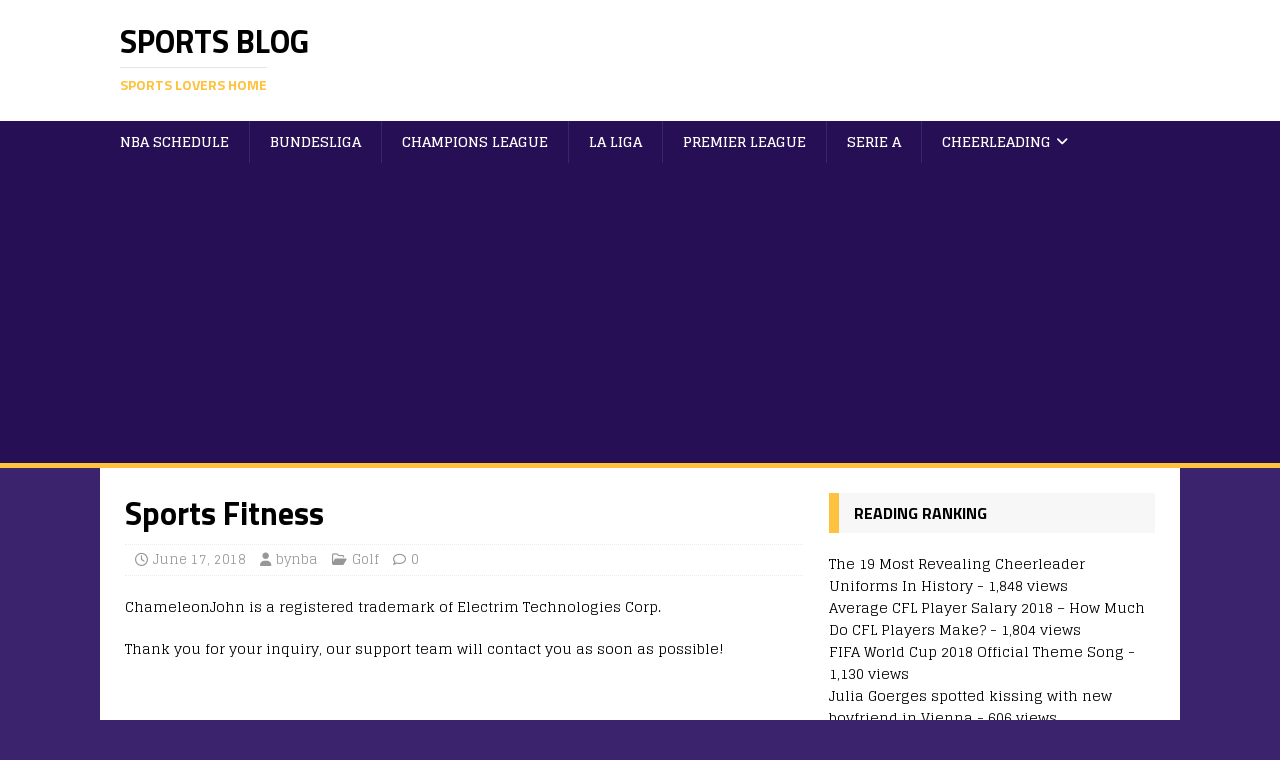

--- FILE ---
content_type: text/html; charset=UTF-8
request_url: https://bynba.com/sports-fitness
body_size: 9671
content:
<!DOCTYPE html>
<html class="no-js" lang="en-US" prefix="og: https://ogp.me/ns#">
<head>
<meta charset="UTF-8">
<meta name="viewport" content="width=device-width, initial-scale=1.0">
<link rel="profile" href="http://gmpg.org/xfn/11" />
<link rel="pingback" href="https://bynba.com/xmlrpc.php" />
	<style>img:is([sizes="auto" i], [sizes^="auto," i]) { contain-intrinsic-size: 3000px 1500px }</style>
	
<!-- Search Engine Optimization by Rank Math PRO - https://rankmath.com/ -->
<title>Sports Fitness &raquo; Sports Blog</title>
<meta name="description" content="ChameleonJohn is a registered trademark of Electrim Technologies Corp."/>
<meta name="robots" content="follow, index, max-snippet:-1, max-video-preview:-1, max-image-preview:large"/>
<link rel="canonical" href="https://bynba.com/sports-fitness" />
<meta property="og:locale" content="en_US" />
<meta property="og:type" content="article" />
<meta property="og:title" content="Sports Fitness &raquo; Sports Blog" />
<meta property="og:description" content="ChameleonJohn is a registered trademark of Electrim Technologies Corp." />
<meta property="og:url" content="https://bynba.com/sports-fitness" />
<meta property="og:site_name" content="Sports Blog" />
<meta property="article:tag" content="golf galaxy coupons" />
<meta property="article:section" content="Golf" />
<meta property="article:published_time" content="2018-06-17T23:11:53+00:00" />
<meta name="twitter:card" content="summary_large_image" />
<meta name="twitter:title" content="Sports Fitness &raquo; Sports Blog" />
<meta name="twitter:description" content="ChameleonJohn is a registered trademark of Electrim Technologies Corp." />
<meta name="twitter:site" content="@bynbaAdmin" />
<meta name="twitter:creator" content="@bynbaAdmin" />
<meta name="twitter:label1" content="Written by" />
<meta name="twitter:data1" content="bynba" />
<meta name="twitter:label2" content="Time to read" />
<meta name="twitter:data2" content="Less than a minute" />
<script type="application/ld+json" class="rank-math-schema-pro">{"@context":"https://schema.org","@graph":[{"@type":["Person","Organization"],"@id":"https://bynba.com/#person","name":"bynba","sameAs":["https://twitter.com/bynbaAdmin"]},{"@type":"WebSite","@id":"https://bynba.com/#website","url":"https://bynba.com","name":"bynba","publisher":{"@id":"https://bynba.com/#person"},"inLanguage":"en-US"},{"@type":"WebPage","@id":"https://bynba.com/sports-fitness#webpage","url":"https://bynba.com/sports-fitness","name":"Sports Fitness &raquo; Sports Blog","datePublished":"2018-06-17T23:11:53+00:00","dateModified":"2018-06-17T23:11:53+00:00","isPartOf":{"@id":"https://bynba.com/#website"},"inLanguage":"en-US"},{"@type":"Person","@id":"https://bynba.com/author/bynbaadmin","name":"bynba","url":"https://bynba.com/author/bynbaadmin","image":{"@type":"ImageObject","@id":"https://secure.gravatar.com/avatar/4cbb402167536cbd9c1c61f5839d2f8875d47896721637de8c77554fa71f8ace?s=96&amp;d=mm&amp;r=g","url":"https://secure.gravatar.com/avatar/4cbb402167536cbd9c1c61f5839d2f8875d47896721637de8c77554fa71f8ace?s=96&amp;d=mm&amp;r=g","caption":"bynba","inLanguage":"en-US"}},{"@type":"BlogPosting","headline":"Sports Fitness &raquo; Sports Blog","datePublished":"2018-06-17T23:11:53+00:00","dateModified":"2018-06-17T23:11:53+00:00","articleSection":"Golf","author":{"@id":"https://bynba.com/author/bynbaadmin","name":"bynba"},"publisher":{"@id":"https://bynba.com/#person"},"description":"ChameleonJohn is a registered trademark of Electrim Technologies Corp.","name":"Sports Fitness &raquo; Sports Blog","@id":"https://bynba.com/sports-fitness#richSnippet","isPartOf":{"@id":"https://bynba.com/sports-fitness#webpage"},"inLanguage":"en-US","mainEntityOfPage":{"@id":"https://bynba.com/sports-fitness#webpage"}}]}</script>
<!-- /Rank Math WordPress SEO plugin -->

<link rel='dns-prefetch' href='//fonts.googleapis.com' />
<link rel="alternate" type="application/rss+xml" title="Sports Blog &raquo; Feed" href="https://bynba.com/feed" />
<link rel="alternate" type="application/rss+xml" title="Sports Blog &raquo; Comments Feed" href="https://bynba.com/comments/feed" />
<link rel="alternate" type="application/rss+xml" title="Sports Blog &raquo; Sports  Fitness Comments Feed" href="https://bynba.com/sports-fitness/feed" />
<script type="text/javascript">
/* <![CDATA[ */
window._wpemojiSettings = {"baseUrl":"https:\/\/s.w.org\/images\/core\/emoji\/16.0.1\/72x72\/","ext":".png","svgUrl":"https:\/\/s.w.org\/images\/core\/emoji\/16.0.1\/svg\/","svgExt":".svg","source":{"concatemoji":"https:\/\/bynba.com\/wp-includes\/js\/wp-emoji-release.min.js?ver=6.8.3"}};
/*! This file is auto-generated */
!function(s,n){var o,i,e;function c(e){try{var t={supportTests:e,timestamp:(new Date).valueOf()};sessionStorage.setItem(o,JSON.stringify(t))}catch(e){}}function p(e,t,n){e.clearRect(0,0,e.canvas.width,e.canvas.height),e.fillText(t,0,0);var t=new Uint32Array(e.getImageData(0,0,e.canvas.width,e.canvas.height).data),a=(e.clearRect(0,0,e.canvas.width,e.canvas.height),e.fillText(n,0,0),new Uint32Array(e.getImageData(0,0,e.canvas.width,e.canvas.height).data));return t.every(function(e,t){return e===a[t]})}function u(e,t){e.clearRect(0,0,e.canvas.width,e.canvas.height),e.fillText(t,0,0);for(var n=e.getImageData(16,16,1,1),a=0;a<n.data.length;a++)if(0!==n.data[a])return!1;return!0}function f(e,t,n,a){switch(t){case"flag":return n(e,"\ud83c\udff3\ufe0f\u200d\u26a7\ufe0f","\ud83c\udff3\ufe0f\u200b\u26a7\ufe0f")?!1:!n(e,"\ud83c\udde8\ud83c\uddf6","\ud83c\udde8\u200b\ud83c\uddf6")&&!n(e,"\ud83c\udff4\udb40\udc67\udb40\udc62\udb40\udc65\udb40\udc6e\udb40\udc67\udb40\udc7f","\ud83c\udff4\u200b\udb40\udc67\u200b\udb40\udc62\u200b\udb40\udc65\u200b\udb40\udc6e\u200b\udb40\udc67\u200b\udb40\udc7f");case"emoji":return!a(e,"\ud83e\udedf")}return!1}function g(e,t,n,a){var r="undefined"!=typeof WorkerGlobalScope&&self instanceof WorkerGlobalScope?new OffscreenCanvas(300,150):s.createElement("canvas"),o=r.getContext("2d",{willReadFrequently:!0}),i=(o.textBaseline="top",o.font="600 32px Arial",{});return e.forEach(function(e){i[e]=t(o,e,n,a)}),i}function t(e){var t=s.createElement("script");t.src=e,t.defer=!0,s.head.appendChild(t)}"undefined"!=typeof Promise&&(o="wpEmojiSettingsSupports",i=["flag","emoji"],n.supports={everything:!0,everythingExceptFlag:!0},e=new Promise(function(e){s.addEventListener("DOMContentLoaded",e,{once:!0})}),new Promise(function(t){var n=function(){try{var e=JSON.parse(sessionStorage.getItem(o));if("object"==typeof e&&"number"==typeof e.timestamp&&(new Date).valueOf()<e.timestamp+604800&&"object"==typeof e.supportTests)return e.supportTests}catch(e){}return null}();if(!n){if("undefined"!=typeof Worker&&"undefined"!=typeof OffscreenCanvas&&"undefined"!=typeof URL&&URL.createObjectURL&&"undefined"!=typeof Blob)try{var e="postMessage("+g.toString()+"("+[JSON.stringify(i),f.toString(),p.toString(),u.toString()].join(",")+"));",a=new Blob([e],{type:"text/javascript"}),r=new Worker(URL.createObjectURL(a),{name:"wpTestEmojiSupports"});return void(r.onmessage=function(e){c(n=e.data),r.terminate(),t(n)})}catch(e){}c(n=g(i,f,p,u))}t(n)}).then(function(e){for(var t in e)n.supports[t]=e[t],n.supports.everything=n.supports.everything&&n.supports[t],"flag"!==t&&(n.supports.everythingExceptFlag=n.supports.everythingExceptFlag&&n.supports[t]);n.supports.everythingExceptFlag=n.supports.everythingExceptFlag&&!n.supports.flag,n.DOMReady=!1,n.readyCallback=function(){n.DOMReady=!0}}).then(function(){return e}).then(function(){var e;n.supports.everything||(n.readyCallback(),(e=n.source||{}).concatemoji?t(e.concatemoji):e.wpemoji&&e.twemoji&&(t(e.twemoji),t(e.wpemoji)))}))}((window,document),window._wpemojiSettings);
/* ]]> */
</script>
<style id='wp-emoji-styles-inline-css' type='text/css'>

	img.wp-smiley, img.emoji {
		display: inline !important;
		border: none !important;
		box-shadow: none !important;
		height: 1em !important;
		width: 1em !important;
		margin: 0 0.07em !important;
		vertical-align: -0.1em !important;
		background: none !important;
		padding: 0 !important;
	}
</style>
<link rel='stylesheet' id='wp-block-library-css' href='https://bynba.com/wp-includes/css/dist/block-library/style.min.css?ver=6.8.3' type='text/css' media='all' />
<style id='classic-theme-styles-inline-css' type='text/css'>
/*! This file is auto-generated */
.wp-block-button__link{color:#fff;background-color:#32373c;border-radius:9999px;box-shadow:none;text-decoration:none;padding:calc(.667em + 2px) calc(1.333em + 2px);font-size:1.125em}.wp-block-file__button{background:#32373c;color:#fff;text-decoration:none}
</style>
<style id='global-styles-inline-css' type='text/css'>
:root{--wp--preset--aspect-ratio--square: 1;--wp--preset--aspect-ratio--4-3: 4/3;--wp--preset--aspect-ratio--3-4: 3/4;--wp--preset--aspect-ratio--3-2: 3/2;--wp--preset--aspect-ratio--2-3: 2/3;--wp--preset--aspect-ratio--16-9: 16/9;--wp--preset--aspect-ratio--9-16: 9/16;--wp--preset--color--black: #000000;--wp--preset--color--cyan-bluish-gray: #abb8c3;--wp--preset--color--white: #ffffff;--wp--preset--color--pale-pink: #f78da7;--wp--preset--color--vivid-red: #cf2e2e;--wp--preset--color--luminous-vivid-orange: #ff6900;--wp--preset--color--luminous-vivid-amber: #fcb900;--wp--preset--color--light-green-cyan: #7bdcb5;--wp--preset--color--vivid-green-cyan: #00d084;--wp--preset--color--pale-cyan-blue: #8ed1fc;--wp--preset--color--vivid-cyan-blue: #0693e3;--wp--preset--color--vivid-purple: #9b51e0;--wp--preset--gradient--vivid-cyan-blue-to-vivid-purple: linear-gradient(135deg,rgba(6,147,227,1) 0%,rgb(155,81,224) 100%);--wp--preset--gradient--light-green-cyan-to-vivid-green-cyan: linear-gradient(135deg,rgb(122,220,180) 0%,rgb(0,208,130) 100%);--wp--preset--gradient--luminous-vivid-amber-to-luminous-vivid-orange: linear-gradient(135deg,rgba(252,185,0,1) 0%,rgba(255,105,0,1) 100%);--wp--preset--gradient--luminous-vivid-orange-to-vivid-red: linear-gradient(135deg,rgba(255,105,0,1) 0%,rgb(207,46,46) 100%);--wp--preset--gradient--very-light-gray-to-cyan-bluish-gray: linear-gradient(135deg,rgb(238,238,238) 0%,rgb(169,184,195) 100%);--wp--preset--gradient--cool-to-warm-spectrum: linear-gradient(135deg,rgb(74,234,220) 0%,rgb(151,120,209) 20%,rgb(207,42,186) 40%,rgb(238,44,130) 60%,rgb(251,105,98) 80%,rgb(254,248,76) 100%);--wp--preset--gradient--blush-light-purple: linear-gradient(135deg,rgb(255,206,236) 0%,rgb(152,150,240) 100%);--wp--preset--gradient--blush-bordeaux: linear-gradient(135deg,rgb(254,205,165) 0%,rgb(254,45,45) 50%,rgb(107,0,62) 100%);--wp--preset--gradient--luminous-dusk: linear-gradient(135deg,rgb(255,203,112) 0%,rgb(199,81,192) 50%,rgb(65,88,208) 100%);--wp--preset--gradient--pale-ocean: linear-gradient(135deg,rgb(255,245,203) 0%,rgb(182,227,212) 50%,rgb(51,167,181) 100%);--wp--preset--gradient--electric-grass: linear-gradient(135deg,rgb(202,248,128) 0%,rgb(113,206,126) 100%);--wp--preset--gradient--midnight: linear-gradient(135deg,rgb(2,3,129) 0%,rgb(40,116,252) 100%);--wp--preset--font-size--small: 13px;--wp--preset--font-size--medium: 20px;--wp--preset--font-size--large: 36px;--wp--preset--font-size--x-large: 42px;--wp--preset--spacing--20: 0.44rem;--wp--preset--spacing--30: 0.67rem;--wp--preset--spacing--40: 1rem;--wp--preset--spacing--50: 1.5rem;--wp--preset--spacing--60: 2.25rem;--wp--preset--spacing--70: 3.38rem;--wp--preset--spacing--80: 5.06rem;--wp--preset--shadow--natural: 6px 6px 9px rgba(0, 0, 0, 0.2);--wp--preset--shadow--deep: 12px 12px 50px rgba(0, 0, 0, 0.4);--wp--preset--shadow--sharp: 6px 6px 0px rgba(0, 0, 0, 0.2);--wp--preset--shadow--outlined: 6px 6px 0px -3px rgba(255, 255, 255, 1), 6px 6px rgba(0, 0, 0, 1);--wp--preset--shadow--crisp: 6px 6px 0px rgba(0, 0, 0, 1);}:where(.is-layout-flex){gap: 0.5em;}:where(.is-layout-grid){gap: 0.5em;}body .is-layout-flex{display: flex;}.is-layout-flex{flex-wrap: wrap;align-items: center;}.is-layout-flex > :is(*, div){margin: 0;}body .is-layout-grid{display: grid;}.is-layout-grid > :is(*, div){margin: 0;}:where(.wp-block-columns.is-layout-flex){gap: 2em;}:where(.wp-block-columns.is-layout-grid){gap: 2em;}:where(.wp-block-post-template.is-layout-flex){gap: 1.25em;}:where(.wp-block-post-template.is-layout-grid){gap: 1.25em;}.has-black-color{color: var(--wp--preset--color--black) !important;}.has-cyan-bluish-gray-color{color: var(--wp--preset--color--cyan-bluish-gray) !important;}.has-white-color{color: var(--wp--preset--color--white) !important;}.has-pale-pink-color{color: var(--wp--preset--color--pale-pink) !important;}.has-vivid-red-color{color: var(--wp--preset--color--vivid-red) !important;}.has-luminous-vivid-orange-color{color: var(--wp--preset--color--luminous-vivid-orange) !important;}.has-luminous-vivid-amber-color{color: var(--wp--preset--color--luminous-vivid-amber) !important;}.has-light-green-cyan-color{color: var(--wp--preset--color--light-green-cyan) !important;}.has-vivid-green-cyan-color{color: var(--wp--preset--color--vivid-green-cyan) !important;}.has-pale-cyan-blue-color{color: var(--wp--preset--color--pale-cyan-blue) !important;}.has-vivid-cyan-blue-color{color: var(--wp--preset--color--vivid-cyan-blue) !important;}.has-vivid-purple-color{color: var(--wp--preset--color--vivid-purple) !important;}.has-black-background-color{background-color: var(--wp--preset--color--black) !important;}.has-cyan-bluish-gray-background-color{background-color: var(--wp--preset--color--cyan-bluish-gray) !important;}.has-white-background-color{background-color: var(--wp--preset--color--white) !important;}.has-pale-pink-background-color{background-color: var(--wp--preset--color--pale-pink) !important;}.has-vivid-red-background-color{background-color: var(--wp--preset--color--vivid-red) !important;}.has-luminous-vivid-orange-background-color{background-color: var(--wp--preset--color--luminous-vivid-orange) !important;}.has-luminous-vivid-amber-background-color{background-color: var(--wp--preset--color--luminous-vivid-amber) !important;}.has-light-green-cyan-background-color{background-color: var(--wp--preset--color--light-green-cyan) !important;}.has-vivid-green-cyan-background-color{background-color: var(--wp--preset--color--vivid-green-cyan) !important;}.has-pale-cyan-blue-background-color{background-color: var(--wp--preset--color--pale-cyan-blue) !important;}.has-vivid-cyan-blue-background-color{background-color: var(--wp--preset--color--vivid-cyan-blue) !important;}.has-vivid-purple-background-color{background-color: var(--wp--preset--color--vivid-purple) !important;}.has-black-border-color{border-color: var(--wp--preset--color--black) !important;}.has-cyan-bluish-gray-border-color{border-color: var(--wp--preset--color--cyan-bluish-gray) !important;}.has-white-border-color{border-color: var(--wp--preset--color--white) !important;}.has-pale-pink-border-color{border-color: var(--wp--preset--color--pale-pink) !important;}.has-vivid-red-border-color{border-color: var(--wp--preset--color--vivid-red) !important;}.has-luminous-vivid-orange-border-color{border-color: var(--wp--preset--color--luminous-vivid-orange) !important;}.has-luminous-vivid-amber-border-color{border-color: var(--wp--preset--color--luminous-vivid-amber) !important;}.has-light-green-cyan-border-color{border-color: var(--wp--preset--color--light-green-cyan) !important;}.has-vivid-green-cyan-border-color{border-color: var(--wp--preset--color--vivid-green-cyan) !important;}.has-pale-cyan-blue-border-color{border-color: var(--wp--preset--color--pale-cyan-blue) !important;}.has-vivid-cyan-blue-border-color{border-color: var(--wp--preset--color--vivid-cyan-blue) !important;}.has-vivid-purple-border-color{border-color: var(--wp--preset--color--vivid-purple) !important;}.has-vivid-cyan-blue-to-vivid-purple-gradient-background{background: var(--wp--preset--gradient--vivid-cyan-blue-to-vivid-purple) !important;}.has-light-green-cyan-to-vivid-green-cyan-gradient-background{background: var(--wp--preset--gradient--light-green-cyan-to-vivid-green-cyan) !important;}.has-luminous-vivid-amber-to-luminous-vivid-orange-gradient-background{background: var(--wp--preset--gradient--luminous-vivid-amber-to-luminous-vivid-orange) !important;}.has-luminous-vivid-orange-to-vivid-red-gradient-background{background: var(--wp--preset--gradient--luminous-vivid-orange-to-vivid-red) !important;}.has-very-light-gray-to-cyan-bluish-gray-gradient-background{background: var(--wp--preset--gradient--very-light-gray-to-cyan-bluish-gray) !important;}.has-cool-to-warm-spectrum-gradient-background{background: var(--wp--preset--gradient--cool-to-warm-spectrum) !important;}.has-blush-light-purple-gradient-background{background: var(--wp--preset--gradient--blush-light-purple) !important;}.has-blush-bordeaux-gradient-background{background: var(--wp--preset--gradient--blush-bordeaux) !important;}.has-luminous-dusk-gradient-background{background: var(--wp--preset--gradient--luminous-dusk) !important;}.has-pale-ocean-gradient-background{background: var(--wp--preset--gradient--pale-ocean) !important;}.has-electric-grass-gradient-background{background: var(--wp--preset--gradient--electric-grass) !important;}.has-midnight-gradient-background{background: var(--wp--preset--gradient--midnight) !important;}.has-small-font-size{font-size: var(--wp--preset--font-size--small) !important;}.has-medium-font-size{font-size: var(--wp--preset--font-size--medium) !important;}.has-large-font-size{font-size: var(--wp--preset--font-size--large) !important;}.has-x-large-font-size{font-size: var(--wp--preset--font-size--x-large) !important;}
:where(.wp-block-post-template.is-layout-flex){gap: 1.25em;}:where(.wp-block-post-template.is-layout-grid){gap: 1.25em;}
:where(.wp-block-columns.is-layout-flex){gap: 2em;}:where(.wp-block-columns.is-layout-grid){gap: 2em;}
:root :where(.wp-block-pullquote){font-size: 1.5em;line-height: 1.6;}
</style>
<link rel='stylesheet' id='mh-magazine-lite-css' href='https://bynba.com/wp-content/themes/mh-magazine-lite/style.css?ver=2.10.0' type='text/css' media='all' />
<link rel='stylesheet' id='mh-sportsmagazine-css' href='https://bynba.com/wp-content/themes/mh-sportsmagazine/style.css?ver=1.1.3' type='text/css' media='all' />
<link rel='stylesheet' id='mh-font-awesome-css' href='https://bynba.com/wp-content/themes/mh-magazine-lite/includes/font-awesome.min.css' type='text/css' media='all' />
<link rel='stylesheet' id='mh-sportsmagazine-fonts-css' href='https://fonts.googleapis.com/css?family=Glegoo:400,700%7cTitillium+Web:300,400,400italic,600,700' type='text/css' media='all' />
<script type="text/javascript" src="https://bynba.com/wp-includes/js/jquery/jquery.min.js?ver=3.7.1" id="jquery-core-js"></script>
<script type="text/javascript" src="https://bynba.com/wp-includes/js/jquery/jquery-migrate.min.js?ver=3.4.1" id="jquery-migrate-js"></script>
<script type="text/javascript" id="mh-scripts-js-extra">
/* <![CDATA[ */
var mh_magazine = {"text":{"toggle_menu":"Toggle Menu"}};
/* ]]> */
</script>
<script type="text/javascript" src="https://bynba.com/wp-content/themes/mh-magazine-lite/js/scripts.js?ver=2.10.0" id="mh-scripts-js"></script>
<link rel="https://api.w.org/" href="https://bynba.com/wp-json/" /><link rel="alternate" title="JSON" type="application/json" href="https://bynba.com/wp-json/wp/v2/posts/1751" /><link rel="EditURI" type="application/rsd+xml" title="RSD" href="https://bynba.com/xmlrpc.php?rsd" />
<meta name="generator" content="WordPress 6.8.3" />
<link rel='shortlink' href='https://bynba.com/?p=1751' />
<link rel="alternate" title="oEmbed (JSON)" type="application/json+oembed" href="https://bynba.com/wp-json/oembed/1.0/embed?url=https%3A%2F%2Fbynba.com%2Fsports-fitness" />
<link rel="alternate" title="oEmbed (XML)" type="text/xml+oembed" href="https://bynba.com/wp-json/oembed/1.0/embed?url=https%3A%2F%2Fbynba.com%2Fsports-fitness&#038;format=xml" />
<meta name="google-site-verification" content="JOueUyfpcb2-mRfXF8SRr8cvMZzVU32OXtyXWahn0jA" />
<!--[if lt IE 9]>
<script src="https://bynba.com/wp-content/themes/mh-magazine-lite/js/css3-mediaqueries.js"></script>
<![endif]-->
<style type="text/css">.recentcomments a{display:inline !important;padding:0 !important;margin:0 !important;}</style></head>
<body id="mh-mobile" class="wp-singular post-template-default single single-post postid-1751 single-format-video wp-theme-mh-magazine-lite wp-child-theme-mh-sportsmagazine mh-right-sb" itemscope="itemscope" itemtype="https://schema.org/WebPage">
<div class="mh-header-mobile-nav mh-clearfix"></div>
<header class="mh-header" itemscope="itemscope" itemtype="https://schema.org/WPHeader">
	<div class="mh-container mh-container-inner mh-row mh-clearfix">
		<div class="mh-custom-header mh-clearfix">
<div class="mh-site-identity">
<div class="mh-site-logo" role="banner" itemscope="itemscope" itemtype="https://schema.org/Brand">
<div class="mh-header-text">
<a class="mh-header-text-link" href="https://bynba.com/" title="Sports Blog" rel="home">
<h2 class="mh-header-title">Sports Blog</h2>
<h3 class="mh-header-tagline">Sports Lovers Home</h3>
</a>
</div>
</div>
</div>
</div>
	</div>
	<div class="mh-main-nav-wrap">
		<nav class="mh-navigation mh-main-nav mh-container mh-container-inner mh-clearfix" itemscope="itemscope" itemtype="https://schema.org/SiteNavigationElement">
			<div class="menu-navigation-menu-container"><ul id="menu-navigation-menu" class="menu"><li id="menu-item-22" class="menu-item menu-item-type-taxonomy menu-item-object-category menu-item-22"><a href="https://bynba.com/nba-schedule">NBA Schedule</a></li>
<li id="menu-item-19" class="menu-item menu-item-type-taxonomy menu-item-object-category menu-item-19"><a href="https://bynba.com/bundesliga">Bundesliga</a></li>
<li id="menu-item-20" class="menu-item menu-item-type-taxonomy menu-item-object-category menu-item-20"><a href="https://bynba.com/champions-league">Champions League</a></li>
<li id="menu-item-21" class="menu-item menu-item-type-taxonomy menu-item-object-category menu-item-21"><a href="https://bynba.com/la-liga">La Liga</a></li>
<li id="menu-item-23" class="menu-item menu-item-type-taxonomy menu-item-object-category menu-item-23"><a href="https://bynba.com/premier-league">Premier League</a></li>
<li id="menu-item-24" class="menu-item menu-item-type-taxonomy menu-item-object-category menu-item-24"><a href="https://bynba.com/serie-a">Serie A</a></li>
<li id="menu-item-30" class="menu-item menu-item-type-taxonomy menu-item-object-category menu-item-has-children menu-item-30"><a href="https://bynba.com/cheerleading">Cheerleading</a>
<ul class="sub-menu">
	<li id="menu-item-31" class="menu-item menu-item-type-taxonomy menu-item-object-category menu-item-31"><a href="https://bynba.com/sports-beauty">Sports Beauty</a></li>
</ul>
</li>
</ul></div>		</nav>
	</div>
</header><div class="mh-container mh-container-outer">
<div class="mh-wrapper mh-clearfix">
	<div id="main-content" class="mh-content" role="main" itemprop="mainContentOfPage"><article id="post-1751" class="post-1751 post type-post status-publish format-video hentry category-golf tag-golf-galaxy-coupons post_format-post-format-video">
	<header class="entry-header mh-clearfix"><h1 class="entry-title">Sports  Fitness</h1><p class="mh-meta entry-meta">
<span class="entry-meta-date updated"><i class="far fa-clock"></i><a href="https://bynba.com/2018/06">June 17, 2018</a></span>
<span class="entry-meta-author author vcard"><i class="fa fa-user"></i><a class="fn" href="https://bynba.com/author/bynbaadmin">bynba</a></span>
<span class="entry-meta-categories"><i class="far fa-folder-open"></i><a href="https://bynba.com/golf" rel="category tag">Golf</a></span>
<span class="entry-meta-comments"><i class="far fa-comment"></i><a class="mh-comment-scroll" href="https://bynba.com/sports-fitness#mh-comments">0</a></span>
</p>
	</header>
		<div class="entry-content mh-clearfix"><p>ChameleonJohn is a registered trademark of Electrim Technologies Corp.</p>
<p>Thank you for your inquiry, our support team will contact you as soon as possible!</p>
<p><img decoding="async" src="" /></p>
<p>At ChameleonJohn, choose from a variety of free coupons, promo codes and discounts that you can use when you shop at popular sports and fitness stores. With our sports discounts and fitness deals, you can save up to 60% on your next purcahse! Treat yourself to some new gym clothing, upgrade your running shoes or pick up new sporting equipment at prices lower than you can imagine. Inspire yourself to be healthier and more fitness-focused by purchasing sports and fitness goods!</p>
	</div><div class="entry-tags mh-clearfix"><i class="fa fa-tag"></i><ul><li><a href="https://bynba.com/tag/golf-galaxy-coupons" rel="tag">golf galaxy coupons</a></li></ul></div></article><nav class="mh-post-nav mh-row mh-clearfix" itemscope="itemscope" itemtype="https://schema.org/SiteNavigationElement">
<div class="mh-col-1-2 mh-post-nav-item mh-post-nav-prev">
<a href="https://bynba.com/bucktown" rel="prev"><img width="80" height="60" src="https://bynba.com/wp-content/uploads/2018/06/Picture-025-608x456.jpg" class="attachment-mh-magazine-lite-small size-mh-magazine-lite-small wp-post-image" alt="" decoding="async" srcset="https://bynba.com/wp-content/uploads/2018/06/Picture-025-608x456.jpg 608w, https://bynba.com/wp-content/uploads/2018/06/Picture-025-608x456-300x225.jpg 300w" sizes="(max-width: 80px) 100vw, 80px" /><span>Previous</span><p>Bucktown</p></a></div>
<div class="mh-col-1-2 mh-post-nav-item mh-post-nav-next">
<a href="https://bynba.com/golf-galaxy-coupons-promo-codes" rel="next"><span>Next</span><p>Golf Galaxy Coupons  Promo Codes</p></a></div>
</nav>
		<h4 id="mh-comments" class="mh-widget-title mh-comment-form-title">
			<span class="mh-widget-title-inner">
				Be the first to comment			</span>
		</h4>	<div id="respond" class="comment-respond">
		<h3 id="reply-title" class="comment-reply-title">Leave a Reply <small><a rel="nofollow" id="cancel-comment-reply-link" href="/sports-fitness#respond" style="display:none;">Cancel reply</a></small></h3><p class="must-log-in">You must be <a href="https://bynba.com/wp-login.php?redirect_to=https%3A%2F%2Fbynba.com%2Fsports-fitness">logged in</a> to post a comment.</p>	</div><!-- #respond -->
		</div>
	<aside class="mh-widget-col-1 mh-sidebar" itemscope="itemscope" itemtype="https://schema.org/WPSideBar"><div id="views-2" class="mh-widget widget_views"><h4 class="mh-widget-title"><span class="mh-widget-title-inner">Reading Ranking</span></h4><ul>
<li><a href="https://bynba.com/the-19-most-revealing-cheerleader-uniforms-in-history"  title="The 19 Most Revealing Cheerleader Uniforms In History">The 19 Most Revealing Cheerleader Uniforms In History</a> - 1,848 views</li><li><a href="https://bynba.com/average-cfl-player-salary-2018-how-much-do-cfl-players-make"  title="Average CFL Player Salary 2018 &ndash; How Much Do CFL Players Make?">Average CFL Player Salary 2018 &ndash; How Much Do CFL Players Make?</a> - 1,804 views</li><li><a href="https://bynba.com/fifa-world-cup-2018-official-theme-song"  title="FIFA World Cup 2018 Official Theme Song">FIFA World Cup 2018 Official Theme Song</a> - 1,130 views</li><li><a href="https://bynba.com/julia-goerges-spotted-kissing-with-new-boyfriend-in-vienna"  title="Julia Goerges spotted kissing with new boyfriend in Vienna">Julia Goerges spotted kissing with new boyfriend in Vienna</a> - 606 views</li><li><a href="https://bynba.com/late-success-julia-goerges"  title="Late success Julia Goerges">Late success Julia Goerges</a> - 414 views</li><li><a href="https://bynba.com/after-the-nba-first-mouth-gun-game-the-nba-was-openly-questioned"  title="After the NBA first mouth gun game, the NBA was openly questioned.">After the NBA first mouth gun game, the NBA was openly questioned.</a> - 395 views</li><li><a href="https://bynba.com/missing-the-world-cup-is-a-letdown-for-usa-but-weston-mckennie-is-leading-a-new-wave-of-young-stars-into-the-future"  title="Missing the World Cup is a letdown for USA but Weston McKennie is leading a new wave of young stars into the future">Missing the World Cup is a letdown for USA but Weston McKennie is leading a new wave of young stars into the future</a> - 352 views</li><li><a href="https://bynba.com/red-hot-goerges-to-face-vandeweghe-in-zhuhai-final"  title="Red-Hot Goerges To Face Vandeweghe In Zhuhai Final">Red-Hot Goerges To Face Vandeweghe In Zhuhai Final</a> - 350 views</li><li><a href="https://bynba.com/how-much-are-football-players-paid-for-playing-for-their-country-quora"  title="How much are football players paid for playing for their country? &ndash; Quora">How much are football players paid for playing for their country? &ndash; Quora</a> - 346 views</li><li><a href="https://bynba.com/bundesliga-tv-schedule-and-streaming-links"  title="Bundesliga TV schedule and streaming links">Bundesliga TV schedule and streaming links</a> - 333 views</li></ul>
</div>
		<div id="recent-posts-2" class="mh-widget widget_recent_entries">
		<h4 class="mh-widget-title"><span class="mh-widget-title-inner">Recent Posts</span></h4>
		<ul>
											<li>
					<a href="https://bynba.com/atletico-madrid-counterattack-wins-real-madrid-gates-open-and-lose-7-goals">Atletico Madrid counterattack wins, Real Madrid gates open and lose 7 goals</a>
									</li>
											<li>
					<a href="https://bynba.com/nba-finals-warriors-109-118-raptors-g1">NBA Finals: Warriors 109-118 Raptors G1</a>
									</li>
											<li>
					<a href="https://bynba.com/the-african-boy-was-only-18-years-old-to-learn-to-play-basketball-the-first-show-of-the-finals-was-amazing-in-the-world-and-he-only-wanted-to-make-the-heavenly-dad-proud">The African boy was only 18 years old to learn to play basketball. The first show of the finals was amazing in the world, and he only wanted to make the heavenly dad proud.</a>
									</li>
											<li>
					<a href="https://bynba.com/expose-real-madrid-60-million-euros-to-finalize-jovic-sign-for-6-years-the-most-water-7-or-become-a-partner">Expose Real Madrid 60 million euros to finalize Jovic! Sign for 6 years, the most water 7 or become a partner</a>
									</li>
											<li>
					<a href="https://bynba.com/after-the-nba-first-mouth-gun-game-the-nba-was-openly-questioned">After the NBA first mouth gun game, the NBA was openly questioned.</a>
									</li>
					</ul>

		</div><div id="recent-comments-2" class="mh-widget widget_recent_comments"><h4 class="mh-widget-title"><span class="mh-widget-title-inner">Wonderful Comments</span></h4><ul id="recentcomments"><li class="recentcomments"><span class="comment-author-link">bynba</span> on <a href="https://bynba.com/golf-galaxy-store-locator-florida#comment-318">Golf Galaxy Store locator Florida</a></li><li class="recentcomments"><span class="comment-author-link">bynba</span> on <a href="https://bynba.com/nba-conference-finals-2018-predictions-start-times-tv-schedule-everything-you-need-to-know#comment-317">NBA Conference Finals 2018 Predictions Start Times TV Schedule Everything You Need To Know</a></li><li class="recentcomments"><span class="comment-author-link">Louise Heverin</span> on <a href="https://bynba.com/champions-league-twenty20-winners-list#comment-314">Champions League Twenty20 Winners List</a></li><li class="recentcomments"><span class="comment-author-link">e2017</span> on <a href="https://bynba.com/world-cup-2018-groups-our-predictions-and-latest-analysis#comment-313">World Cup 2018 groups Our predictions and latest analysis</a></li><li class="recentcomments"><span class="comment-author-link">Dana Cuttler</span> on <a href="https://bynba.com/2018-alabama-football-schedule-announced#comment-310">2018 Alabama Football Schedule Announced</a></li></ul></div><div id="archives-2" class="mh-widget widget_archive"><h4 class="mh-widget-title"><span class="mh-widget-title-inner">Article Archives</span></h4>
			<ul>
					<li><a href='https://bynba.com/2019/07'>July 2019</a>&nbsp;(1)</li>
	<li><a href='https://bynba.com/2019/06'>June 2019</a>&nbsp;(2)</li>
	<li><a href='https://bynba.com/2019/05'>May 2019</a>&nbsp;(5)</li>
	<li><a href='https://bynba.com/2018/11'>November 2018</a>&nbsp;(24)</li>
	<li><a href='https://bynba.com/2018/10'>October 2018</a>&nbsp;(74)</li>
	<li><a href='https://bynba.com/2018/09'>September 2018</a>&nbsp;(13)</li>
	<li><a href='https://bynba.com/2018/08'>August 2018</a>&nbsp;(73)</li>
	<li><a href='https://bynba.com/2018/07'>July 2018</a>&nbsp;(242)</li>
	<li><a href='https://bynba.com/2018/06'>June 2018</a>&nbsp;(491)</li>
			</ul>

			</div><div id="categories-2" class="mh-widget widget_categories"><h4 class="mh-widget-title"><span class="mh-widget-title-inner">Sports Blog Category</span></h4>
			<ul>
					<li class="cat-item cat-item-11"><a href="https://bynba.com/2018-world-cup">2018 World Cup</a>
</li>
	<li class="cat-item cat-item-6"><a href="https://bynba.com/bundesliga">Bundesliga</a>
</li>
	<li class="cat-item cat-item-2"><a href="https://bynba.com/champions-league">Champions League</a>
</li>
	<li class="cat-item cat-item-15"><a href="https://bynba.com/cheerleading">Cheerleading</a>
</li>
	<li class="cat-item cat-item-13"><a href="https://bynba.com/football">Football</a>
</li>
	<li class="cat-item cat-item-10"><a href="https://bynba.com/golf">Golf</a>
</li>
	<li class="cat-item cat-item-7"><a href="https://bynba.com/international-football">International Football</a>
</li>
	<li class="cat-item cat-item-4"><a href="https://bynba.com/la-liga">La Liga</a>
</li>
	<li class="cat-item cat-item-1"><a href="https://bynba.com/nba-schedule">NBA Schedule</a>
</li>
	<li class="cat-item cat-item-22"><a href="https://bynba.com/outdoor-sports">Outdoor Sports</a>
</li>
	<li class="cat-item cat-item-3"><a href="https://bynba.com/premier-league">Premier League</a>
</li>
	<li class="cat-item cat-item-5"><a href="https://bynba.com/serie-a">Serie A</a>
</li>
	<li class="cat-item cat-item-14"><a href="https://bynba.com/sports-beauty">Sports Beauty</a>
</li>
	<li class="cat-item cat-item-12"><a href="https://bynba.com/tennis">Tennis</a>
</li>
			</ul>

			</div><div id="calendar-2" class="mh-widget widget_calendar"><h4 class="mh-widget-title"><span class="mh-widget-title-inner">Sports Diary</span></h4><div id="calendar_wrap" class="calendar_wrap"><table id="wp-calendar" class="wp-calendar-table">
	<caption>November 2025</caption>
	<thead>
	<tr>
		<th scope="col" aria-label="Monday">M</th>
		<th scope="col" aria-label="Tuesday">T</th>
		<th scope="col" aria-label="Wednesday">W</th>
		<th scope="col" aria-label="Thursday">T</th>
		<th scope="col" aria-label="Friday">F</th>
		<th scope="col" aria-label="Saturday">S</th>
		<th scope="col" aria-label="Sunday">S</th>
	</tr>
	</thead>
	<tbody>
	<tr>
		<td colspan="5" class="pad">&nbsp;</td><td>1</td><td>2</td>
	</tr>
	<tr>
		<td>3</td><td>4</td><td>5</td><td>6</td><td>7</td><td>8</td><td>9</td>
	</tr>
	<tr>
		<td>10</td><td>11</td><td>12</td><td>13</td><td>14</td><td id="today">15</td><td>16</td>
	</tr>
	<tr>
		<td>17</td><td>18</td><td>19</td><td>20</td><td>21</td><td>22</td><td>23</td>
	</tr>
	<tr>
		<td>24</td><td>25</td><td>26</td><td>27</td><td>28</td><td>29</td><td>30</td>
	</tr>
	</tbody>
	</table><nav aria-label="Previous and next months" class="wp-calendar-nav">
		<span class="wp-calendar-nav-prev"><a href="https://bynba.com/2019/07">&laquo; Jul</a></span>
		<span class="pad">&nbsp;</span>
		<span class="wp-calendar-nav-next">&nbsp;</span>
	</nav></div></div></aside></div>
</div><!-- .mh-container-outer -->
<div class="mh-copyright-wrap">
	<div class="mh-container mh-container-inner mh-clearfix">
		<p class="mh-copyright">Copyright &copy; 2025 | WordPress Theme by <a href="https://mhthemes.com/themes/mh-magazine/?utm_source=customer&#038;utm_medium=link&#038;utm_campaign=MH+Magazine+Lite" rel="nofollow">MH Themes</a></p>
	</div>
</div>
<script type="speculationrules">
{"prefetch":[{"source":"document","where":{"and":[{"href_matches":"\/*"},{"not":{"href_matches":["\/wp-*.php","\/wp-admin\/*","\/wp-content\/uploads\/*","\/wp-content\/*","\/wp-content\/plugins\/*","\/wp-content\/themes\/mh-sportsmagazine\/*","\/wp-content\/themes\/mh-magazine-lite\/*","\/*\\?(.+)"]}},{"not":{"selector_matches":"a[rel~=\"nofollow\"]"}},{"not":{"selector_matches":".no-prefetch, .no-prefetch a"}}]},"eagerness":"conservative"}]}
</script>
<script data-ad-client="ca-pub-3100116268541863" async src="https://pagead2.googlesyndication.com/pagead/js/adsbygoogle.js"></script>
<script type="text/javascript" src="https://bynba.com/wp-includes/js/comment-reply.min.js?ver=6.8.3" id="comment-reply-js" async="async" data-wp-strategy="async"></script>
<script type='text/javascript' src='https://bynba.com/siteprotect/hashcash.js' async></script></body>
</html>

--- FILE ---
content_type: text/html; charset=utf-8
request_url: https://www.google.com/recaptcha/api2/aframe
body_size: 267
content:
<!DOCTYPE HTML><html><head><meta http-equiv="content-type" content="text/html; charset=UTF-8"></head><body><script nonce="CvEK58J9utwOqvmbI-0knA">/** Anti-fraud and anti-abuse applications only. See google.com/recaptcha */ try{var clients={'sodar':'https://pagead2.googlesyndication.com/pagead/sodar?'};window.addEventListener("message",function(a){try{if(a.source===window.parent){var b=JSON.parse(a.data);var c=clients[b['id']];if(c){var d=document.createElement('img');d.src=c+b['params']+'&rc='+(localStorage.getItem("rc::a")?sessionStorage.getItem("rc::b"):"");window.document.body.appendChild(d);sessionStorage.setItem("rc::e",parseInt(sessionStorage.getItem("rc::e")||0)+1);localStorage.setItem("rc::h",'1765018522146');}}}catch(b){}});window.parent.postMessage("_grecaptcha_ready", "*");}catch(b){}</script></body></html>